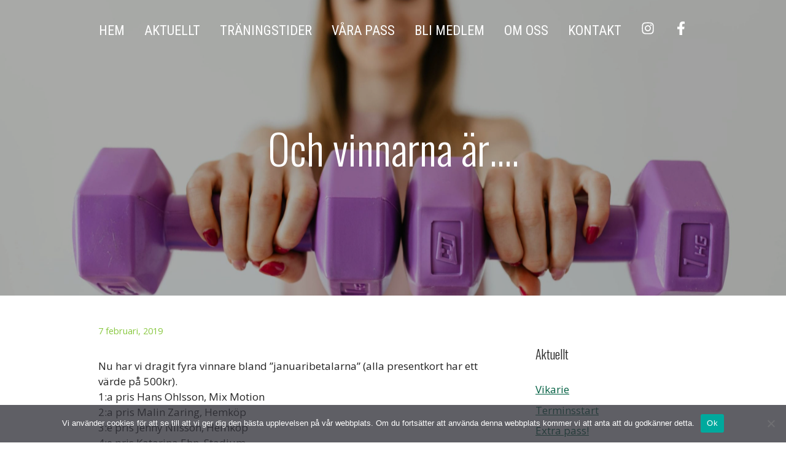

--- FILE ---
content_type: text/html; charset=UTF-8
request_url: http://mixmotion.se/och-vinnarna-ar-4/
body_size: 54731
content:
<!DOCTYPE html>
<html lang="sv-SE">
<head>
	<meta charset="UTF-8">
	<title>Och vinnarna är&#8230;. &#8211; Mixmotion</title>
<meta name='robots' content='max-image-preview:large' />
	<style>img:is([sizes="auto" i], [sizes^="auto," i]) { contain-intrinsic-size: 3000px 1500px }</style>
	<meta name="viewport" content="width=device-width, initial-scale=1"><link href='https://fonts.gstatic.com' crossorigin rel='preconnect' />
<link href='https://fonts.googleapis.com' crossorigin rel='preconnect' />
<link rel="alternate" type="application/rss+xml" title="Mixmotion &raquo; Webbflöde" href="https://mixmotion.se/feed/" />
<link rel="alternate" type="application/rss+xml" title="Mixmotion &raquo; Kommentarsflöde" href="https://mixmotion.se/comments/feed/" />
<link rel="alternate" type="application/rss+xml" title="Mixmotion &raquo; Kommentarsflöde för Och vinnarna är&#8230;." href="https://mixmotion.se/och-vinnarna-ar-4/feed/" />
<script>
window._wpemojiSettings = {"baseUrl":"https:\/\/s.w.org\/images\/core\/emoji\/16.0.1\/72x72\/","ext":".png","svgUrl":"https:\/\/s.w.org\/images\/core\/emoji\/16.0.1\/svg\/","svgExt":".svg","source":{"concatemoji":"http:\/\/mixmotion.se\/wp-includes\/js\/wp-emoji-release.min.js?ver=6.8.2"}};
/*! This file is auto-generated */
!function(s,n){var o,i,e;function c(e){try{var t={supportTests:e,timestamp:(new Date).valueOf()};sessionStorage.setItem(o,JSON.stringify(t))}catch(e){}}function p(e,t,n){e.clearRect(0,0,e.canvas.width,e.canvas.height),e.fillText(t,0,0);var t=new Uint32Array(e.getImageData(0,0,e.canvas.width,e.canvas.height).data),a=(e.clearRect(0,0,e.canvas.width,e.canvas.height),e.fillText(n,0,0),new Uint32Array(e.getImageData(0,0,e.canvas.width,e.canvas.height).data));return t.every(function(e,t){return e===a[t]})}function u(e,t){e.clearRect(0,0,e.canvas.width,e.canvas.height),e.fillText(t,0,0);for(var n=e.getImageData(16,16,1,1),a=0;a<n.data.length;a++)if(0!==n.data[a])return!1;return!0}function f(e,t,n,a){switch(t){case"flag":return n(e,"\ud83c\udff3\ufe0f\u200d\u26a7\ufe0f","\ud83c\udff3\ufe0f\u200b\u26a7\ufe0f")?!1:!n(e,"\ud83c\udde8\ud83c\uddf6","\ud83c\udde8\u200b\ud83c\uddf6")&&!n(e,"\ud83c\udff4\udb40\udc67\udb40\udc62\udb40\udc65\udb40\udc6e\udb40\udc67\udb40\udc7f","\ud83c\udff4\u200b\udb40\udc67\u200b\udb40\udc62\u200b\udb40\udc65\u200b\udb40\udc6e\u200b\udb40\udc67\u200b\udb40\udc7f");case"emoji":return!a(e,"\ud83e\udedf")}return!1}function g(e,t,n,a){var r="undefined"!=typeof WorkerGlobalScope&&self instanceof WorkerGlobalScope?new OffscreenCanvas(300,150):s.createElement("canvas"),o=r.getContext("2d",{willReadFrequently:!0}),i=(o.textBaseline="top",o.font="600 32px Arial",{});return e.forEach(function(e){i[e]=t(o,e,n,a)}),i}function t(e){var t=s.createElement("script");t.src=e,t.defer=!0,s.head.appendChild(t)}"undefined"!=typeof Promise&&(o="wpEmojiSettingsSupports",i=["flag","emoji"],n.supports={everything:!0,everythingExceptFlag:!0},e=new Promise(function(e){s.addEventListener("DOMContentLoaded",e,{once:!0})}),new Promise(function(t){var n=function(){try{var e=JSON.parse(sessionStorage.getItem(o));if("object"==typeof e&&"number"==typeof e.timestamp&&(new Date).valueOf()<e.timestamp+604800&&"object"==typeof e.supportTests)return e.supportTests}catch(e){}return null}();if(!n){if("undefined"!=typeof Worker&&"undefined"!=typeof OffscreenCanvas&&"undefined"!=typeof URL&&URL.createObjectURL&&"undefined"!=typeof Blob)try{var e="postMessage("+g.toString()+"("+[JSON.stringify(i),f.toString(),p.toString(),u.toString()].join(",")+"));",a=new Blob([e],{type:"text/javascript"}),r=new Worker(URL.createObjectURL(a),{name:"wpTestEmojiSupports"});return void(r.onmessage=function(e){c(n=e.data),r.terminate(),t(n)})}catch(e){}c(n=g(i,f,p,u))}t(n)}).then(function(e){for(var t in e)n.supports[t]=e[t],n.supports.everything=n.supports.everything&&n.supports[t],"flag"!==t&&(n.supports.everythingExceptFlag=n.supports.everythingExceptFlag&&n.supports[t]);n.supports.everythingExceptFlag=n.supports.everythingExceptFlag&&!n.supports.flag,n.DOMReady=!1,n.readyCallback=function(){n.DOMReady=!0}}).then(function(){return e}).then(function(){var e;n.supports.everything||(n.readyCallback(),(e=n.source||{}).concatemoji?t(e.concatemoji):e.wpemoji&&e.twemoji&&(t(e.twemoji),t(e.wpemoji)))}))}((window,document),window._wpemojiSettings);
</script>
<style id='wp-emoji-styles-inline-css'>

	img.wp-smiley, img.emoji {
		display: inline !important;
		border: none !important;
		box-shadow: none !important;
		height: 1em !important;
		width: 1em !important;
		margin: 0 0.07em !important;
		vertical-align: -0.1em !important;
		background: none !important;
		padding: 0 !important;
	}
</style>
<link rel='stylesheet' id='wp-block-library-css' href='http://mixmotion.se/wp-includes/css/dist/block-library/style.min.css?ver=6.8.2' media='all' />
<style id='classic-theme-styles-inline-css'>
/*! This file is auto-generated */
.wp-block-button__link{color:#fff;background-color:#32373c;border-radius:9999px;box-shadow:none;text-decoration:none;padding:calc(.667em + 2px) calc(1.333em + 2px);font-size:1.125em}.wp-block-file__button{background:#32373c;color:#fff;text-decoration:none}
</style>
<style id='global-styles-inline-css'>
:root{--wp--preset--aspect-ratio--square: 1;--wp--preset--aspect-ratio--4-3: 4/3;--wp--preset--aspect-ratio--3-4: 3/4;--wp--preset--aspect-ratio--3-2: 3/2;--wp--preset--aspect-ratio--2-3: 2/3;--wp--preset--aspect-ratio--16-9: 16/9;--wp--preset--aspect-ratio--9-16: 9/16;--wp--preset--color--black: #000000;--wp--preset--color--cyan-bluish-gray: #abb8c3;--wp--preset--color--white: #ffffff;--wp--preset--color--pale-pink: #f78da7;--wp--preset--color--vivid-red: #cf2e2e;--wp--preset--color--luminous-vivid-orange: #ff6900;--wp--preset--color--luminous-vivid-amber: #fcb900;--wp--preset--color--light-green-cyan: #7bdcb5;--wp--preset--color--vivid-green-cyan: #00d084;--wp--preset--color--pale-cyan-blue: #8ed1fc;--wp--preset--color--vivid-cyan-blue: #0693e3;--wp--preset--color--vivid-purple: #9b51e0;--wp--preset--color--contrast: var(--contrast);--wp--preset--color--contrast-2: var(--contrast-2);--wp--preset--color--contrast-3: var(--contrast-3);--wp--preset--color--base: var(--base);--wp--preset--color--base-2: var(--base-2);--wp--preset--color--base-3: var(--base-3);--wp--preset--color--accent: var(--accent);--wp--preset--color--g-grn-1: var(--g-grn-1);--wp--preset--color--g-grn-high: var(--g-grn-high);--wp--preset--color--ljus-gr: var(--ljus-gr);--wp--preset--color--ljusgr-high: var(--ljusgr-high);--wp--preset--gradient--vivid-cyan-blue-to-vivid-purple: linear-gradient(135deg,rgba(6,147,227,1) 0%,rgb(155,81,224) 100%);--wp--preset--gradient--light-green-cyan-to-vivid-green-cyan: linear-gradient(135deg,rgb(122,220,180) 0%,rgb(0,208,130) 100%);--wp--preset--gradient--luminous-vivid-amber-to-luminous-vivid-orange: linear-gradient(135deg,rgba(252,185,0,1) 0%,rgba(255,105,0,1) 100%);--wp--preset--gradient--luminous-vivid-orange-to-vivid-red: linear-gradient(135deg,rgba(255,105,0,1) 0%,rgb(207,46,46) 100%);--wp--preset--gradient--very-light-gray-to-cyan-bluish-gray: linear-gradient(135deg,rgb(238,238,238) 0%,rgb(169,184,195) 100%);--wp--preset--gradient--cool-to-warm-spectrum: linear-gradient(135deg,rgb(74,234,220) 0%,rgb(151,120,209) 20%,rgb(207,42,186) 40%,rgb(238,44,130) 60%,rgb(251,105,98) 80%,rgb(254,248,76) 100%);--wp--preset--gradient--blush-light-purple: linear-gradient(135deg,rgb(255,206,236) 0%,rgb(152,150,240) 100%);--wp--preset--gradient--blush-bordeaux: linear-gradient(135deg,rgb(254,205,165) 0%,rgb(254,45,45) 50%,rgb(107,0,62) 100%);--wp--preset--gradient--luminous-dusk: linear-gradient(135deg,rgb(255,203,112) 0%,rgb(199,81,192) 50%,rgb(65,88,208) 100%);--wp--preset--gradient--pale-ocean: linear-gradient(135deg,rgb(255,245,203) 0%,rgb(182,227,212) 50%,rgb(51,167,181) 100%);--wp--preset--gradient--electric-grass: linear-gradient(135deg,rgb(202,248,128) 0%,rgb(113,206,126) 100%);--wp--preset--gradient--midnight: linear-gradient(135deg,rgb(2,3,129) 0%,rgb(40,116,252) 100%);--wp--preset--font-size--small: 13px;--wp--preset--font-size--medium: 20px;--wp--preset--font-size--large: 36px;--wp--preset--font-size--x-large: 42px;--wp--preset--spacing--20: 0.44rem;--wp--preset--spacing--30: 0.67rem;--wp--preset--spacing--40: 1rem;--wp--preset--spacing--50: 1.5rem;--wp--preset--spacing--60: 2.25rem;--wp--preset--spacing--70: 3.38rem;--wp--preset--spacing--80: 5.06rem;--wp--preset--shadow--natural: 6px 6px 9px rgba(0, 0, 0, 0.2);--wp--preset--shadow--deep: 12px 12px 50px rgba(0, 0, 0, 0.4);--wp--preset--shadow--sharp: 6px 6px 0px rgba(0, 0, 0, 0.2);--wp--preset--shadow--outlined: 6px 6px 0px -3px rgba(255, 255, 255, 1), 6px 6px rgba(0, 0, 0, 1);--wp--preset--shadow--crisp: 6px 6px 0px rgba(0, 0, 0, 1);}:where(.is-layout-flex){gap: 0.5em;}:where(.is-layout-grid){gap: 0.5em;}body .is-layout-flex{display: flex;}.is-layout-flex{flex-wrap: wrap;align-items: center;}.is-layout-flex > :is(*, div){margin: 0;}body .is-layout-grid{display: grid;}.is-layout-grid > :is(*, div){margin: 0;}:where(.wp-block-columns.is-layout-flex){gap: 2em;}:where(.wp-block-columns.is-layout-grid){gap: 2em;}:where(.wp-block-post-template.is-layout-flex){gap: 1.25em;}:where(.wp-block-post-template.is-layout-grid){gap: 1.25em;}.has-black-color{color: var(--wp--preset--color--black) !important;}.has-cyan-bluish-gray-color{color: var(--wp--preset--color--cyan-bluish-gray) !important;}.has-white-color{color: var(--wp--preset--color--white) !important;}.has-pale-pink-color{color: var(--wp--preset--color--pale-pink) !important;}.has-vivid-red-color{color: var(--wp--preset--color--vivid-red) !important;}.has-luminous-vivid-orange-color{color: var(--wp--preset--color--luminous-vivid-orange) !important;}.has-luminous-vivid-amber-color{color: var(--wp--preset--color--luminous-vivid-amber) !important;}.has-light-green-cyan-color{color: var(--wp--preset--color--light-green-cyan) !important;}.has-vivid-green-cyan-color{color: var(--wp--preset--color--vivid-green-cyan) !important;}.has-pale-cyan-blue-color{color: var(--wp--preset--color--pale-cyan-blue) !important;}.has-vivid-cyan-blue-color{color: var(--wp--preset--color--vivid-cyan-blue) !important;}.has-vivid-purple-color{color: var(--wp--preset--color--vivid-purple) !important;}.has-black-background-color{background-color: var(--wp--preset--color--black) !important;}.has-cyan-bluish-gray-background-color{background-color: var(--wp--preset--color--cyan-bluish-gray) !important;}.has-white-background-color{background-color: var(--wp--preset--color--white) !important;}.has-pale-pink-background-color{background-color: var(--wp--preset--color--pale-pink) !important;}.has-vivid-red-background-color{background-color: var(--wp--preset--color--vivid-red) !important;}.has-luminous-vivid-orange-background-color{background-color: var(--wp--preset--color--luminous-vivid-orange) !important;}.has-luminous-vivid-amber-background-color{background-color: var(--wp--preset--color--luminous-vivid-amber) !important;}.has-light-green-cyan-background-color{background-color: var(--wp--preset--color--light-green-cyan) !important;}.has-vivid-green-cyan-background-color{background-color: var(--wp--preset--color--vivid-green-cyan) !important;}.has-pale-cyan-blue-background-color{background-color: var(--wp--preset--color--pale-cyan-blue) !important;}.has-vivid-cyan-blue-background-color{background-color: var(--wp--preset--color--vivid-cyan-blue) !important;}.has-vivid-purple-background-color{background-color: var(--wp--preset--color--vivid-purple) !important;}.has-black-border-color{border-color: var(--wp--preset--color--black) !important;}.has-cyan-bluish-gray-border-color{border-color: var(--wp--preset--color--cyan-bluish-gray) !important;}.has-white-border-color{border-color: var(--wp--preset--color--white) !important;}.has-pale-pink-border-color{border-color: var(--wp--preset--color--pale-pink) !important;}.has-vivid-red-border-color{border-color: var(--wp--preset--color--vivid-red) !important;}.has-luminous-vivid-orange-border-color{border-color: var(--wp--preset--color--luminous-vivid-orange) !important;}.has-luminous-vivid-amber-border-color{border-color: var(--wp--preset--color--luminous-vivid-amber) !important;}.has-light-green-cyan-border-color{border-color: var(--wp--preset--color--light-green-cyan) !important;}.has-vivid-green-cyan-border-color{border-color: var(--wp--preset--color--vivid-green-cyan) !important;}.has-pale-cyan-blue-border-color{border-color: var(--wp--preset--color--pale-cyan-blue) !important;}.has-vivid-cyan-blue-border-color{border-color: var(--wp--preset--color--vivid-cyan-blue) !important;}.has-vivid-purple-border-color{border-color: var(--wp--preset--color--vivid-purple) !important;}.has-vivid-cyan-blue-to-vivid-purple-gradient-background{background: var(--wp--preset--gradient--vivid-cyan-blue-to-vivid-purple) !important;}.has-light-green-cyan-to-vivid-green-cyan-gradient-background{background: var(--wp--preset--gradient--light-green-cyan-to-vivid-green-cyan) !important;}.has-luminous-vivid-amber-to-luminous-vivid-orange-gradient-background{background: var(--wp--preset--gradient--luminous-vivid-amber-to-luminous-vivid-orange) !important;}.has-luminous-vivid-orange-to-vivid-red-gradient-background{background: var(--wp--preset--gradient--luminous-vivid-orange-to-vivid-red) !important;}.has-very-light-gray-to-cyan-bluish-gray-gradient-background{background: var(--wp--preset--gradient--very-light-gray-to-cyan-bluish-gray) !important;}.has-cool-to-warm-spectrum-gradient-background{background: var(--wp--preset--gradient--cool-to-warm-spectrum) !important;}.has-blush-light-purple-gradient-background{background: var(--wp--preset--gradient--blush-light-purple) !important;}.has-blush-bordeaux-gradient-background{background: var(--wp--preset--gradient--blush-bordeaux) !important;}.has-luminous-dusk-gradient-background{background: var(--wp--preset--gradient--luminous-dusk) !important;}.has-pale-ocean-gradient-background{background: var(--wp--preset--gradient--pale-ocean) !important;}.has-electric-grass-gradient-background{background: var(--wp--preset--gradient--electric-grass) !important;}.has-midnight-gradient-background{background: var(--wp--preset--gradient--midnight) !important;}.has-small-font-size{font-size: var(--wp--preset--font-size--small) !important;}.has-medium-font-size{font-size: var(--wp--preset--font-size--medium) !important;}.has-large-font-size{font-size: var(--wp--preset--font-size--large) !important;}.has-x-large-font-size{font-size: var(--wp--preset--font-size--x-large) !important;}
:where(.wp-block-post-template.is-layout-flex){gap: 1.25em;}:where(.wp-block-post-template.is-layout-grid){gap: 1.25em;}
:where(.wp-block-columns.is-layout-flex){gap: 2em;}:where(.wp-block-columns.is-layout-grid){gap: 2em;}
:root :where(.wp-block-pullquote){font-size: 1.5em;line-height: 1.6;}
</style>
<link rel='stylesheet' id='cookie-notice-front-css' href='http://mixmotion.se/wp-content/plugins/cookie-notice/css/front.min.css?ver=2.5.7' media='all' />
<link rel='stylesheet' id='responsive-pro-mega-menu-style-css' href='http://mixmotion.se/wp-content/plugins/responsive-add-ons/includes/megamenu/assets/megamenu.css?ver=3.3.3' media='all' />
<link rel='stylesheet' id='googlefonts-css' href='http://fonts.googleapis.com/css?family=Open+Sans:300,400,400italic,600,600italic|Oswald:300&subset=latin' media='all' />
<link rel='stylesheet' id='generate-style-css' href='http://mixmotion.se/wp-content/themes/generatepress/assets/css/main.min.css?ver=3.6.0' media='all' />
<style id='generate-style-inline-css'>
body{background-color:var(--base-3);color:var(--contrast);}a{color:var(--accent);}a{text-decoration:underline;}.entry-title a, .site-branding a, a.button, .wp-block-button__link, .main-navigation a{text-decoration:none;}a:hover, a:focus, a:active{color:var(--contrast);}.grid-container{max-width:1040px;}.wp-block-group__inner-container{max-width:1040px;margin-left:auto;margin-right:auto;}:root{--contrast:#222222;--contrast-2:#89c841;--contrast-3:#7ab33a;--base:#f0f0f0;--base-2:#f7f8f9;--base-3:#ffffff;--accent:#015F42;--g-grn-1:#2FAC95;--g-grn-high:#33C5AA;--ljus-gr:#A9D4C8;--ljusgr-high:#b6e4d7;}:root .has-contrast-color{color:var(--contrast);}:root .has-contrast-background-color{background-color:var(--contrast);}:root .has-contrast-2-color{color:var(--contrast-2);}:root .has-contrast-2-background-color{background-color:var(--contrast-2);}:root .has-contrast-3-color{color:var(--contrast-3);}:root .has-contrast-3-background-color{background-color:var(--contrast-3);}:root .has-base-color{color:var(--base);}:root .has-base-background-color{background-color:var(--base);}:root .has-base-2-color{color:var(--base-2);}:root .has-base-2-background-color{background-color:var(--base-2);}:root .has-base-3-color{color:var(--base-3);}:root .has-base-3-background-color{background-color:var(--base-3);}:root .has-accent-color{color:var(--accent);}:root .has-accent-background-color{background-color:var(--accent);}:root .has-g-grn-1-color{color:var(--g-grn-1);}:root .has-g-grn-1-background-color{background-color:var(--g-grn-1);}:root .has-g-grn-high-color{color:var(--g-grn-high);}:root .has-g-grn-high-background-color{background-color:var(--g-grn-high);}:root .has-ljus-gr-color{color:var(--ljus-gr);}:root .has-ljus-gr-background-color{background-color:var(--ljus-gr);}:root .has-ljusgr-high-color{color:var(--ljusgr-high);}:root .has-ljusgr-high-background-color{background-color:var(--ljusgr-high);}.main-navigation a, .main-navigation .menu-toggle, .main-navigation .menu-bar-items{font-family:Roboto Condensed, sans-serif;font-weight:normal;text-transform:uppercase;font-size:22px;}.top-bar{background-color:#636363;color:#ffffff;}.top-bar a{color:#ffffff;}.top-bar a:hover{color:#303030;}.main-title a,.main-title a:hover{color:var(--contrast);}.site-description{color:var(--contrast-2);}.main-navigation,.main-navigation ul ul{background-color:var(--contrast);}.main-navigation .main-nav ul li a, .main-navigation .menu-toggle, .main-navigation .menu-bar-items{color:var(--base-3);}.main-navigation .main-nav ul li:not([class*="current-menu-"]):hover > a, .main-navigation .main-nav ul li:not([class*="current-menu-"]):focus > a, .main-navigation .main-nav ul li.sfHover:not([class*="current-menu-"]) > a, .main-navigation .menu-bar-item:hover > a, .main-navigation .menu-bar-item.sfHover > a{color:#e3e3e3;}button.menu-toggle:hover,button.menu-toggle:focus{color:var(--base-3);}.main-navigation .main-nav ul li[class*="current-menu-"] > a{color:#adffad;}.navigation-search input[type="search"],.navigation-search input[type="search"]:active, .navigation-search input[type="search"]:focus, .main-navigation .main-nav ul li.search-item.active > a, .main-navigation .menu-bar-items .search-item.active > a{color:#e3e3e3;}.main-navigation ul ul{background-color:var(--base);}.separate-containers .inside-article, .separate-containers .comments-area, .separate-containers .page-header, .one-container .container, .separate-containers .paging-navigation, .inside-page-header{background-color:var(--base-3);}.entry-title a{color:var(--contrast);}.entry-title a:hover{color:var(--contrast-2);}.entry-meta{color:var(--contrast-2);}.sidebar .widget{background-color:var(--base-3);}.footer-widgets{background-color:var(--base-3);}.site-info{background-color:var(--base-3);}input[type="text"],input[type="email"],input[type="url"],input[type="password"],input[type="search"],input[type="tel"],input[type="number"],textarea,select{color:var(--contrast);background-color:var(--base-2);border-color:var(--base);}input[type="text"]:focus,input[type="email"]:focus,input[type="url"]:focus,input[type="password"]:focus,input[type="search"]:focus,input[type="tel"]:focus,input[type="number"]:focus,textarea:focus,select:focus{color:var(--contrast);background-color:var(--base-2);border-color:var(--contrast-3);}button,html input[type="button"],input[type="reset"],input[type="submit"],a.button,a.wp-block-button__link:not(.has-background){color:#ffffff;background-color:#55555e;}button:hover,html input[type="button"]:hover,input[type="reset"]:hover,input[type="submit"]:hover,a.button:hover,button:focus,html input[type="button"]:focus,input[type="reset"]:focus,input[type="submit"]:focus,a.button:focus,a.wp-block-button__link:not(.has-background):active,a.wp-block-button__link:not(.has-background):focus,a.wp-block-button__link:not(.has-background):hover{color:#ffffff;background-color:#3f4047;}a.generate-back-to-top{background-color:rgba( 0,0,0,0.4 );color:#ffffff;}a.generate-back-to-top:hover,a.generate-back-to-top:focus{background-color:rgba( 0,0,0,0.6 );color:#ffffff;}:root{--gp-search-modal-bg-color:var(--base-3);--gp-search-modal-text-color:var(--contrast);--gp-search-modal-overlay-bg-color:rgba(0,0,0,0.2);}@media (max-width: 1035px){.main-navigation .menu-bar-item:hover > a, .main-navigation .menu-bar-item.sfHover > a{background:none;color:var(--base-3);}}.inside-header{padding:24px 40px 0px 40px;}.nav-below-header .main-navigation .inside-navigation.grid-container, .nav-above-header .main-navigation .inside-navigation.grid-container{padding:0px 24px 0px 24px;}.site-main .wp-block-group__inner-container{padding:40px;}.separate-containers .paging-navigation{padding-top:20px;padding-bottom:20px;}.entry-content .alignwide, body:not(.no-sidebar) .entry-content .alignfull{margin-left:-40px;width:calc(100% + 80px);max-width:calc(100% + 80px);}.main-navigation .main-nav ul li a,.menu-toggle,.main-navigation .menu-bar-item > a{padding-left:16px;padding-right:16px;line-height:52px;}.main-navigation .main-nav ul ul li a{padding:10px 16px 10px 16px;}.navigation-search input[type="search"]{height:52px;}.rtl .menu-item-has-children .dropdown-menu-toggle{padding-left:16px;}.menu-item-has-children .dropdown-menu-toggle{padding-right:16px;}.rtl .main-navigation .main-nav ul li.menu-item-has-children > a{padding-right:16px;}@media (max-width:768px){.separate-containers .inside-article, .separate-containers .comments-area, .separate-containers .page-header, .separate-containers .paging-navigation, .one-container .site-content, .inside-page-header{padding:30px 10px 30px 10px;}.site-main .wp-block-group__inner-container{padding:30px 10px 30px 10px;}.inside-top-bar{padding-right:30px;padding-left:30px;}.inside-header{padding-right:30px;padding-left:30px;}.widget-area .widget{padding-top:30px;padding-right:30px;padding-bottom:30px;padding-left:30px;}.footer-widgets-container{padding-top:30px;padding-right:30px;padding-bottom:30px;padding-left:30px;}.inside-site-info{padding-right:30px;padding-left:30px;}.entry-content .alignwide, body:not(.no-sidebar) .entry-content .alignfull{margin-left:-10px;width:calc(100% + 20px);max-width:calc(100% + 20px);}.one-container .site-main .paging-navigation{margin-bottom:20px;}}/* End cached CSS */.is-right-sidebar{width:30%;}.is-left-sidebar{width:30%;}.site-content .content-area{width:70%;}@media (max-width: 1035px){.main-navigation .menu-toggle,.sidebar-nav-mobile:not(#sticky-placeholder){display:block;}.main-navigation ul,.gen-sidebar-nav,.main-navigation:not(.slideout-navigation):not(.toggled) .main-nav > ul,.has-inline-mobile-toggle #site-navigation .inside-navigation > *:not(.navigation-search):not(.main-nav){display:none;}.nav-align-right .inside-navigation,.nav-align-center .inside-navigation{justify-content:space-between;}}
body{background-repeat:no-repeat;background-size:contain;}.site-header{background-repeat:no-repeat;background-size:cover;background-position:50%;}.main-navigation .main-nav > ul > li > a{background-repeat:no-repeat;}
.dynamic-author-image-rounded{border-radius:100%;}.dynamic-featured-image, .dynamic-author-image{vertical-align:middle;}.one-container.blog .dynamic-content-template:not(:last-child), .one-container.archive .dynamic-content-template:not(:last-child){padding-bottom:0px;}.dynamic-entry-excerpt > p:last-child{margin-bottom:0px;}
.main-navigation .main-nav ul li a,.menu-toggle,.main-navigation .menu-bar-item > a{transition: line-height 300ms ease}.main-navigation.toggled .main-nav > ul{background-color: var(--contrast)}.sticky-enabled .gen-sidebar-nav.is_stuck .main-navigation {margin-bottom: 0px;}.sticky-enabled .gen-sidebar-nav.is_stuck {z-index: 500;}.sticky-enabled .main-navigation.is_stuck {box-shadow: 0 2px 2px -2px rgba(0, 0, 0, .2);}.navigation-stick:not(.gen-sidebar-nav) {left: 0;right: 0;width: 100% !important;}.nav-float-right .navigation-stick {width: 100% !important;left: 0;}.nav-float-right .navigation-stick .navigation-branding {margin-right: auto;}.main-navigation.has-sticky-branding:not(.grid-container) .inside-navigation:not(.grid-container) .navigation-branding{margin-left: 10px;}.main-navigation.navigation-stick.has-sticky-branding .inside-navigation.grid-container{padding-left:40px;padding-right:40px;}@media (max-width:768px){.main-navigation.navigation-stick.has-sticky-branding .inside-navigation.grid-container{padding-left:0;padding-right:0;}}
.page-hero{background-color:rgba(0,0,0,0.28);background-image:url(https://mixmotion.se/wp-content/uploads/2024/03/header_dm1-scaled.jpg);background-size:cover;background-image:linear-gradient(0deg, rgba(0,0,0,0.28),rgba(0,0,0,0.28)), url(https://mixmotion.se/wp-content/uploads/2024/03/header_dm1-scaled.jpg);background-position:center center;background-repeat:no-repeat;color:#ffffff;padding-top:200px;padding-bottom:200px;}.page-hero .inside-page-hero.grid-container{max-width:calc(1040px - 0px - 0px);}.page-hero h1, .page-hero h2, .page-hero h3, .page-hero h4, .page-hero h5, .page-hero h6{color:#ffffff;}.inside-page-hero > *:last-child{margin-bottom:0px;}.page-hero a, .page-hero a:visited{color:#ededed;}.page-hero time.updated{display:none;}.header-wrap{position:absolute;left:0px;right:0px;z-index:10;}.header-wrap .site-header{background:transparent;}.header-wrap #site-navigation:not(.toggled), .header-wrap #mobile-header:not(.toggled):not(.navigation-stick), .has-inline-mobile-toggle .mobile-menu-control-wrapper{background:transparent;}.header-wrap #site-navigation:not(.toggled) .main-nav > ul > li:hover > a, .header-wrap #site-navigation:not(.toggled) .main-nav > ul > li:focus > a, .header-wrap #site-navigation:not(.toggled) .main-nav > ul > li.sfHover > a, .header-wrap #mobile-header:not(.toggled) .main-nav > ul > li:hover > a, .header-wrap #site-navigation:not(.toggled) .menu-bar-item:not(.close-search):hover > a, .header-wrap #mobile-header:not(.toggled) .menu-bar-item:not(.close-search):hover > a, .header-wrap #site-navigation:not(.toggled) .menu-bar-item:not(.close-search).sfHover > a, .header-wrap #mobile-header:not(.toggled) .menu-bar-item:not(.close-search).sfHover > a{background:transparent;}.header-wrap #site-navigation:not(.toggled) .main-nav > ul > li[class*="current-menu-"] > a, .header-wrap #mobile-header:not(.toggled) .main-nav > ul > li[class*="current-menu-"] > a, .header-wrap #site-navigation:not(.toggled) .main-nav > ul > li[class*="current-menu-"]:hover > a, .header-wrap #mobile-header:not(.toggled) .main-nav > ul > li[class*="current-menu-"]:hover > a{background:transparent;}
@media (max-width: 1024px),(min-width:1025px){.main-navigation.sticky-navigation-transition .main-nav > ul > li > a,.sticky-navigation-transition .menu-toggle,.main-navigation.sticky-navigation-transition .menu-bar-item > a, .sticky-navigation-transition .navigation-branding .main-title{line-height:53px;}.main-navigation.sticky-navigation-transition .site-logo img, .main-navigation.sticky-navigation-transition .navigation-search input[type="search"], .main-navigation.sticky-navigation-transition .navigation-branding img{height:53px;}}
</style>
<link rel='stylesheet' id='generate-child-css' href='http://mixmotion.se/wp-content/themes/generatepress_child/style.css?ver=1711310446' media='all' />
<link rel='stylesheet' id='generate-google-fonts-css' href='https://fonts.googleapis.com/css?family=Open+Sans+Condensed%3A300%2C300italic%2C700%7CRoboto%3A100%2C100italic%2C300%2C300italic%2Cregular%2Citalic%2C500%2C500italic%2C700%2C700italic%2C900%2C900italic%7CRoboto+Condensed%3A300%2C300italic%2Cregular%2Citalic%2C700%2C700italic&#038;display=auto&#038;ver=3.6.0' media='all' />
<style id='generateblocks-inline-css'>
.gb-container-73cd57e1{padding:100px 30px 40px;background-color:var(--contrast);}.gb-container-7d9550dd{max-width:1040px;margin-right:auto;margin-left:auto;}.gb-grid-wrapper > .gb-grid-column-2d0647f3{width:25%;}.gb-container-53cb46e2{height:100%;padding:0;}.gb-grid-wrapper > .gb-grid-column-53cb46e2{width:50%;}.gb-container-e1bd60bb{height:100%;padding:0;}.gb-grid-wrapper > .gb-grid-column-e1bd60bb{width:25%;}.gb-container-c762d353{width:20%;height:100%;display:flex;flex-direction:row;column-gap:10px;padding:0;}.gb-container-0f87c806{display:flex;flex-direction:row;align-items:center;justify-content:space-between;padding:60px 0;margin-top:60px;border-top:1px solid #ffffff;}.gb-container-e6861bde{padding:0;}.gb-container-7c528044{display:flex;flex-direction:row;align-items:center;column-gap:20px;padding:0;}.gb-grid-wrapper-b76f312f{display:flex;flex-wrap:wrap;align-items:flex-start;row-gap:40px;margin-left:-40px;}.gb-grid-wrapper-b76f312f > .gb-grid-column{box-sizing:border-box;padding-left:40px;}.gb-image-0718562e{vertical-align:middle;}h3.gb-headline-aa19f1fb{color:#ffffff;}p.gb-headline-41582601{padding-right:100px;color:#ffffff;}p.gb-headline-37420255{color:#ffffff;}p.gb-headline-37420255 a{color:var(--base-3);}p.gb-headline-37420255 a:hover{color:var(--base-3);}p.gb-headline-97c10964{font-size:17px;margin-bottom:0px;color:#ffffff;}a.gb-button-529d5dda{display:inline-flex;align-items:center;justify-content:center;font-weight:600;text-align:center;padding:10px 20px;margin-right:20px;border-radius:2px;border:3px solid #ffffff;color:#ffffff;text-decoration:none;}a.gb-button-529d5dda:hover, a.gb-button-529d5dda:active, a.gb-button-529d5dda:focus{border-color:rgba(242, 245, 250, 0.8);background-color:rgba(98, 18, 179, 0);color:#f2f5fa;}a.gb-button-13c371f8{display:inline-flex;align-items:center;justify-content:center;text-align:center;padding:6px;border-radius:50px;border:2px solid #ffffff;color:#ffffff;text-decoration:none;}a.gb-button-13c371f8:hover, a.gb-button-13c371f8:active, a.gb-button-13c371f8:focus{border-color:#f2f5fa;background-color:#222222;color:#f2f5fa;}a.gb-button-13c371f8 .gb-icon{line-height:0;}a.gb-button-13c371f8 .gb-icon svg{width:0.8em;height:0.8em;fill:currentColor;}a.gb-button-d957854e{display:inline-flex;align-items:center;justify-content:center;text-align:center;padding:6px;border-radius:50px;border:2px solid #ffffff;color:#ffffff;text-decoration:none;}a.gb-button-d957854e:hover, a.gb-button-d957854e:active, a.gb-button-d957854e:focus{border-color:#f2f5fa;background-color:#222222;color:#f2f5fa;}a.gb-button-d957854e .gb-icon{line-height:0;}a.gb-button-d957854e .gb-icon svg{width:0.8em;height:0.8em;fill:currentColor;}a.gb-button-907cc664{display:inline-flex;align-items:center;justify-content:center;font-size:17px;text-align:center;color:#ffffff;text-decoration:none;}a.gb-button-907cc664:hover, a.gb-button-907cc664:active, a.gb-button-907cc664:focus{color:#f2f5fa;}@media (max-width: 1024px) {.gb-grid-wrapper > .gb-grid-column-53cb46e2{width:50%;}.gb-grid-wrapper > .gb-grid-column-e1bd60bb{width:25%;}.gb-container-c762d353{width:50%;}.gb-grid-wrapper > .gb-grid-column-c762d353{width:50%;}.gb-grid-wrapper-b76f312f{row-gap:40px;}p.gb-headline-41582601{padding-right:0px;}}@media (max-width: 1024px) and (min-width: 768px) {.gb-grid-wrapper > div.gb-grid-column-e1bd60bb{padding-bottom:0;}.gb-grid-wrapper > div.gb-grid-column-c762d353{padding-bottom:0;}}@media (max-width: 767px) {.gb-grid-wrapper > .gb-grid-column-2d0647f3{width:50%;}.gb-grid-wrapper > .gb-grid-column-53cb46e2{width:100%;}.gb-grid-wrapper > .gb-grid-column-e1bd60bb{width:100%;}.gb-container-c762d353{width:100%;}.gb-grid-wrapper > .gb-grid-column-c762d353{width:100%;}.gb-grid-wrapper > div.gb-grid-column-c762d353{padding-bottom:0;}.gb-container-0f87c806{flex-direction:column-reverse;row-gap:20px;}.gb-container-e6861bde{width:100%;}.gb-grid-wrapper > .gb-grid-column-e6861bde{width:100%;}.gb-container-7c528044{width:100%;flex-direction:column;align-items:flex-start;row-gap:10px;}.gb-grid-wrapper > .gb-grid-column-7c528044{width:100%;}.gb-grid-wrapper-b76f312f{row-gap:24px;margin-left:-10px;}.gb-grid-wrapper-b76f312f > .gb-grid-column{padding-left:10px;}a.gb-button-529d5dda{margin-bottom:20px;}}:root{--gb-container-width:1040px;}.gb-container .wp-block-image img{vertical-align:middle;}.gb-grid-wrapper .wp-block-image{margin-bottom:0;}.gb-highlight{background:none;}.gb-shape{line-height:0;}
</style>
<link rel='stylesheet' id='generate-navigation-branding-css' href='http://mixmotion.se/wp-content/plugins/gp-premium/menu-plus/functions/css/navigation-branding-flex.min.css?ver=2.5.5' media='all' />
<style id='generate-navigation-branding-inline-css'>
@media (max-width: 1035px){.site-header, #site-navigation, #sticky-navigation{display:none !important;opacity:0.0;}#mobile-header{display:block !important;width:100% !important;}#mobile-header .main-nav > ul{display:none;}#mobile-header.toggled .main-nav > ul, #mobile-header .menu-toggle, #mobile-header .mobile-bar-items{display:block;}#mobile-header .main-nav{-ms-flex:0 0 100%;flex:0 0 100%;-webkit-box-ordinal-group:5;-ms-flex-order:4;order:4;}}.main-navigation.has-branding .inside-navigation.grid-container, .main-navigation.has-branding.grid-container .inside-navigation:not(.grid-container){padding:0px 40px 0px 40px;}.main-navigation.has-branding:not(.grid-container) .inside-navigation:not(.grid-container) .navigation-branding{margin-left:10px;}.navigation-branding img, .site-logo.mobile-header-logo img{height:52px;width:auto;}.navigation-branding .main-title{line-height:52px;}@media (max-width: 1035px){.main-navigation.has-branding.nav-align-center .menu-bar-items, .main-navigation.has-sticky-branding.navigation-stick.nav-align-center .menu-bar-items{margin-left:auto;}.navigation-branding{margin-right:auto;margin-left:10px;}.navigation-branding .main-title, .mobile-header-navigation .site-logo{margin-left:10px;}.main-navigation.has-branding .inside-navigation.grid-container{padding:0px;}}
</style>
<script src="http://mixmotion.se/wp-includes/js/jquery/jquery.min.js?ver=3.7.1" id="jquery-core-js"></script>
<link rel="https://api.w.org/" href="https://mixmotion.se/wp-json/" /><link rel="alternate" title="JSON" type="application/json" href="https://mixmotion.se/wp-json/wp/v2/posts/1029" /><link rel="EditURI" type="application/rsd+xml" title="RSD" href="https://mixmotion.se/xmlrpc.php?rsd" />
<meta name="generator" content="WordPress 6.8.2" />
<link rel="canonical" href="https://mixmotion.se/och-vinnarna-ar-4/" />
<link rel='shortlink' href='https://mixmotion.se/?p=1029' />
<link rel="alternate" title="oEmbed (JSON)" type="application/json+oembed" href="https://mixmotion.se/wp-json/oembed/1.0/embed?url=https%3A%2F%2Fmixmotion.se%2Foch-vinnarna-ar-4%2F" />
<link rel="alternate" title="oEmbed (XML)" type="text/xml+oembed" href="https://mixmotion.se/wp-json/oembed/1.0/embed?url=https%3A%2F%2Fmixmotion.se%2Foch-vinnarna-ar-4%2F&#038;format=xml" />
<style type='text/css' media='screen'>
	body{ font-family:"Open Sans", arial, sans-serif;}
	p{ font-family:"Open Sans", arial, sans-serif;}
	h1{ font-family:"Oswald", arial, sans-serif;}
	h2{ font-family:"Oswald", arial, sans-serif;}
	h3{ font-family:"Oswald", arial, sans-serif;}
	h4{ font-family:"Oswald", arial, sans-serif;}
	h5{ font-family:"Oswald", arial, sans-serif;}
	h6{ font-family:"Oswald", arial, sans-serif;}
	div.widget-title { font-family: "Oswald", sans-serif; }
</style>
<!-- fonts delivered by Wordpress Google Fonts, a plugin by Adrian3.com --><link rel="pingback" href="http://mixmotion.se/xmlrpc.php">
		<style id="wp-custom-css">
			.inside-page-hero h1{
	font-size: 4em;
}

.wp-block-latest-posts ul {
	margin: 0 0 1.5em 0em;
}

.wp-block-latest-posts {
	margin: 0 0 1.5em 0em !important;
}		</style>
		</head>

<body class="wp-singular post-template-default single single-post postid-1029 single-format-standard wp-embed-responsive wp-theme-generatepress wp-child-theme-generatepress_child cookies-not-set post-image-above-header post-image-aligned-center sticky-menu-fade sticky-enabled both-sticky-menu mobile-header mobile-header-logo mobile-header-sticky right-sidebar nav-below-header one-container header-aligned-center dropdown-hover" itemtype="https://schema.org/Blog" itemscope>
	<div class="header-wrap"><a class="screen-reader-text skip-link" href="#content" title="Hoppa till innehåll">Hoppa till innehåll</a>		<header class="site-header" id="masthead" aria-label="Webbplats"  itemtype="https://schema.org/WPHeader" itemscope>
			<div class="inside-header">
							</div>
		</header>
				<nav id="mobile-header" itemtype="https://schema.org/SiteNavigationElement" itemscope class="main-navigation mobile-header-navigation has-branding has-sticky-branding">
			<div class="inside-navigation grid-container grid-parent">
				<div class="site-logo mobile-header-logo">
						<a href="https://mixmotion.se/" title="Mixmotion" rel="home">
							<img src="https://mixmotion.se/wp-content/uploads/2024/03/mix-motion-24a.png" alt="Mixmotion" class="is-logo-image" width="800" height="675" />
						</a>
					</div>					<button class="menu-toggle" aria-controls="mobile-menu" aria-expanded="false">
						<span class="gp-icon icon-menu-bars"><svg viewBox="0 0 512 512" aria-hidden="true" xmlns="http://www.w3.org/2000/svg" width="1em" height="1em"><path d="M0 96c0-13.255 10.745-24 24-24h464c13.255 0 24 10.745 24 24s-10.745 24-24 24H24c-13.255 0-24-10.745-24-24zm0 160c0-13.255 10.745-24 24-24h464c13.255 0 24 10.745 24 24s-10.745 24-24 24H24c-13.255 0-24-10.745-24-24zm0 160c0-13.255 10.745-24 24-24h464c13.255 0 24 10.745 24 24s-10.745 24-24 24H24c-13.255 0-24-10.745-24-24z" /></svg><svg viewBox="0 0 512 512" aria-hidden="true" xmlns="http://www.w3.org/2000/svg" width="1em" height="1em"><path d="M71.029 71.029c9.373-9.372 24.569-9.372 33.942 0L256 222.059l151.029-151.03c9.373-9.372 24.569-9.372 33.942 0 9.372 9.373 9.372 24.569 0 33.942L289.941 256l151.03 151.029c9.372 9.373 9.372 24.569 0 33.942-9.373 9.372-24.569 9.372-33.942 0L256 289.941l-151.029 151.03c-9.373 9.372-24.569 9.372-33.942 0-9.372-9.373-9.372-24.569 0-33.942L222.059 256 71.029 104.971c-9.372-9.373-9.372-24.569 0-33.942z" /></svg></span><span class="mobile-menu">Meny</span>					</button>
					<div id="mobile-menu" class="main-nav"><ul id="menu-huvudmeny" class=" menu sf-menu"><li id="menu-item-2405" class="menu-item menu-item-type-post_type menu-item-object-page menu-item-home menu-item-2405"><a href="https://mixmotion.se/">Hem</a></li>
<li id="menu-item-46" class="menu-item menu-item-type-post_type menu-item-object-page current_page_parent menu-item-46"><a href="https://mixmotion.se/aktuellt/">Aktuellt</a></li>
<li id="menu-item-26" class="menu-item menu-item-type-post_type menu-item-object-page menu-item-26"><a href="https://mixmotion.se/traningstider-vt2025/">Träningstider</a></li>
<li id="menu-item-23" class="menu-item menu-item-type-post_type menu-item-object-page menu-item-23"><a href="https://mixmotion.se/pass/">Våra pass</a></li>
<li id="menu-item-21" class="menu-item menu-item-type-post_type menu-item-object-page menu-item-21"><a href="https://mixmotion.se/bli-medlem/">Bli medlem</a></li>
<li id="menu-item-29" class="menu-item menu-item-type-post_type menu-item-object-page menu-item-29"><a href="https://mixmotion.se/mixmotion/">Om oss</a></li>
<li id="menu-item-24" class="menu-item menu-item-type-post_type menu-item-object-page menu-item-24"><a href="https://mixmotion.se/kontakt/">Kontakt</a></li>
<li id="menu-item-2538" class="menu-item menu-item-type-custom menu-item-object-custom menu-item-2538"><a href="https://www.instagram.com/explore/locations/100494282489901/mix-motion-bjorklinge/"><svg xmlns="http://www.w3.org/2000/svg" viewBox="0 0 448 512" width="1em" height="1em" aria-hidden="true"><path d="M224.1 141c-63.6 0-114.9 51.3-114.9 114.9s51.3 114.9 114.9 114.9S339 319.5 339 255.9 287.7 141 224.1 141zm0 189.6c-41.1 0-74.7-33.5-74.7-74.7s33.5-74.7 74.7-74.7 74.7 33.5 74.7 74.7-33.6 74.7-74.7 74.7zm146.4-194.3c0 14.9-12 26.8-26.8 26.8-14.9 0-26.8-12-26.8-26.8s12-26.8 26.8-26.8 26.8 12 26.8 26.8zm76.1 27.2c-1.7-35.9-9.9-67.7-36.2-93.9-26.2-26.2-58-34.4-93.9-36.2-37-2.1-147.9-2.1-184.9 0-35.8 1.7-67.6 9.9-93.9 36.1s-34.4 58-36.2 93.9c-2.1 37-2.1 147.9 0 184.9 1.7 35.9 9.9 67.7 36.2 93.9s58 34.4 93.9 36.2c37 2.1 147.9 2.1 184.9 0 35.9-1.7 67.7-9.9 93.9-36.2 26.2-26.2 34.4-58 36.2-93.9 2.1-37 2.1-147.8 0-184.8zM398.8 388c-7.8 19.6-22.9 34.7-42.6 42.6-29.5 11.7-99.5 9-132.1 9s-102.7 2.6-132.1-9c-19.6-7.8-34.7-22.9-42.6-42.6-11.7-29.5-9-99.5-9-132.1s-2.6-102.7 9-132.1c7.8-19.6 22.9-34.7 42.6-42.6 29.5-11.7 99.5-9 132.1-9s102.7-2.6 132.1 9c19.6 7.8 34.7 22.9 42.6 42.6 11.7 29.5 9 99.5 9 132.1s2.7 102.7-9 132.1z" fill="currentColor"></path></svg></a></li>
<li id="menu-item-2539" class="menu-item menu-item-type-custom menu-item-object-custom menu-item-2539"><a href="https://www.facebook.com/Mixmotionbjorklinge/"><svg xmlns="http://www.w3.org/2000/svg" viewBox="0 0 320 512" width="1em" height="1em" aria-hidden="true"><path d="M279.14 288l14.22-92.66h-88.91v-60.13c0-25.35 12.42-50.06 52.24-50.06h40.42V6.26S260.43 0 225.36 0c-73.22 0-121.08 44.38-121.08 124.72v70.62H22.89V288h81.39v224h100.17V288z" fill="currentColor"></path></svg></a></li>
</ul></div>			</div><!-- .inside-navigation -->
		</nav><!-- #site-navigation -->
				<nav class="main-navigation nav-align-center sub-menu-right" id="site-navigation" aria-label="Primär"  itemtype="https://schema.org/SiteNavigationElement" itemscope>
			<div class="inside-navigation grid-container">
								<button class="menu-toggle" aria-controls="primary-menu" aria-expanded="false">
					<span class="gp-icon icon-menu-bars"><svg viewBox="0 0 512 512" aria-hidden="true" xmlns="http://www.w3.org/2000/svg" width="1em" height="1em"><path d="M0 96c0-13.255 10.745-24 24-24h464c13.255 0 24 10.745 24 24s-10.745 24-24 24H24c-13.255 0-24-10.745-24-24zm0 160c0-13.255 10.745-24 24-24h464c13.255 0 24 10.745 24 24s-10.745 24-24 24H24c-13.255 0-24-10.745-24-24zm0 160c0-13.255 10.745-24 24-24h464c13.255 0 24 10.745 24 24s-10.745 24-24 24H24c-13.255 0-24-10.745-24-24z" /></svg><svg viewBox="0 0 512 512" aria-hidden="true" xmlns="http://www.w3.org/2000/svg" width="1em" height="1em"><path d="M71.029 71.029c9.373-9.372 24.569-9.372 33.942 0L256 222.059l151.029-151.03c9.373-9.372 24.569-9.372 33.942 0 9.372 9.373 9.372 24.569 0 33.942L289.941 256l151.03 151.029c9.372 9.373 9.372 24.569 0 33.942-9.373 9.372-24.569 9.372-33.942 0L256 289.941l-151.029 151.03c-9.373 9.372-24.569 9.372-33.942 0-9.372-9.373-9.372-24.569 0-33.942L222.059 256 71.029 104.971c-9.372-9.373-9.372-24.569 0-33.942z" /></svg></span><span class="mobile-menu">Meny</span>				</button>
				<div id="primary-menu" class="main-nav"><ul id="menu-huvudmeny-1" class=" menu sf-menu"><li class="menu-item menu-item-type-post_type menu-item-object-page menu-item-home menu-item-2405"><a href="https://mixmotion.se/">Hem</a></li>
<li class="menu-item menu-item-type-post_type menu-item-object-page current_page_parent menu-item-46"><a href="https://mixmotion.se/aktuellt/">Aktuellt</a></li>
<li class="menu-item menu-item-type-post_type menu-item-object-page menu-item-26"><a href="https://mixmotion.se/traningstider-vt2025/">Träningstider</a></li>
<li class="menu-item menu-item-type-post_type menu-item-object-page menu-item-23"><a href="https://mixmotion.se/pass/">Våra pass</a></li>
<li class="menu-item menu-item-type-post_type menu-item-object-page menu-item-21"><a href="https://mixmotion.se/bli-medlem/">Bli medlem</a></li>
<li class="menu-item menu-item-type-post_type menu-item-object-page menu-item-29"><a href="https://mixmotion.se/mixmotion/">Om oss</a></li>
<li class="menu-item menu-item-type-post_type menu-item-object-page menu-item-24"><a href="https://mixmotion.se/kontakt/">Kontakt</a></li>
<li class="menu-item menu-item-type-custom menu-item-object-custom menu-item-2538"><a href="https://www.instagram.com/explore/locations/100494282489901/mix-motion-bjorklinge/"><svg xmlns="http://www.w3.org/2000/svg" viewBox="0 0 448 512" width="1em" height="1em" aria-hidden="true"><path d="M224.1 141c-63.6 0-114.9 51.3-114.9 114.9s51.3 114.9 114.9 114.9S339 319.5 339 255.9 287.7 141 224.1 141zm0 189.6c-41.1 0-74.7-33.5-74.7-74.7s33.5-74.7 74.7-74.7 74.7 33.5 74.7 74.7-33.6 74.7-74.7 74.7zm146.4-194.3c0 14.9-12 26.8-26.8 26.8-14.9 0-26.8-12-26.8-26.8s12-26.8 26.8-26.8 26.8 12 26.8 26.8zm76.1 27.2c-1.7-35.9-9.9-67.7-36.2-93.9-26.2-26.2-58-34.4-93.9-36.2-37-2.1-147.9-2.1-184.9 0-35.8 1.7-67.6 9.9-93.9 36.1s-34.4 58-36.2 93.9c-2.1 37-2.1 147.9 0 184.9 1.7 35.9 9.9 67.7 36.2 93.9s58 34.4 93.9 36.2c37 2.1 147.9 2.1 184.9 0 35.9-1.7 67.7-9.9 93.9-36.2 26.2-26.2 34.4-58 36.2-93.9 2.1-37 2.1-147.8 0-184.8zM398.8 388c-7.8 19.6-22.9 34.7-42.6 42.6-29.5 11.7-99.5 9-132.1 9s-102.7 2.6-132.1-9c-19.6-7.8-34.7-22.9-42.6-42.6-11.7-29.5-9-99.5-9-132.1s-2.6-102.7 9-132.1c7.8-19.6 22.9-34.7 42.6-42.6 29.5-11.7 99.5-9 132.1-9s102.7-2.6 132.1 9c19.6 7.8 34.7 22.9 42.6 42.6 11.7 29.5 9 99.5 9 132.1s2.7 102.7-9 132.1z" fill="currentColor"></path></svg></a></li>
<li class="menu-item menu-item-type-custom menu-item-object-custom menu-item-2539"><a href="https://www.facebook.com/Mixmotionbjorklinge/"><svg xmlns="http://www.w3.org/2000/svg" viewBox="0 0 320 512" width="1em" height="1em" aria-hidden="true"><path d="M279.14 288l14.22-92.66h-88.91v-60.13c0-25.35 12.42-50.06 52.24-50.06h40.42V6.26S260.43 0 225.36 0c-73.22 0-121.08 44.38-121.08 124.72v70.62H22.89V288h81.39v224h100.17V288z" fill="currentColor"></path></svg></a></li>
</ul></div>			</div>
		</nav>
		</div><!-- .header-wrap --><div class="page-hero">
					<div class="inside-page-hero grid-container grid-parent">
						<h1>
	<center>Och vinnarna är&#8230;.</center>
</h1>
					</div>
				</div>
	<div class="site grid-container container hfeed" id="page">
				<div class="site-content" id="content">
			
	<div class="content-area" id="primary">
		<main class="site-main" id="main">
			
<article id="post-1029" class="post-1029 post type-post status-publish format-standard category-mixmotion" itemtype="https://schema.org/CreativeWork" itemscope>
	<div class="inside-article">
					<header class="entry-header">
						<div class="entry-meta">
			<span class="posted-on"><time class="entry-date published" datetime="2019-02-07T19:21:49+01:00" itemprop="datePublished">7 februari, 2019</time></span> 		</div>
					</header>
			
		<div class="entry-content" itemprop="text">
			<p>Nu har vi dragit fyra vinnare bland &#8221;januaribetalarna&#8221; (alla presentkort har ett värde på 500kr).<br />
1:a pris Hans Ohlsson, Mix Motion<br />
2:a pris Malin Zaring, Hemköp<br />
3:e pris Jenny Nilsson, Hemköp<br />
4:e pris Katarina Ehn, Stadium</p>
<p>Stort grattis!</p>
<p>/Sofie F</p>
		</div>

			</div>
</article>
		</main>
	</div>

	<div class="widget-area sidebar is-right-sidebar" id="right-sidebar">
	<div class="inside-right-sidebar">
		
		<aside id="recent-posts-2" class="widget inner-padding widget_recent_entries">
		<h2 class="widget-title">Aktuellt</h2>
		<ul>
											<li>
					<a href="https://mixmotion.se/vikarie-22/">Vikarie</a>
									</li>
											<li>
					<a href="https://mixmotion.se/terminsstart-2/">Terminsstart</a>
									</li>
											<li>
					<a href="https://mixmotion.se/extra-pass-4/">Extra pass!</a>
									</li>
											<li>
					<a href="https://mixmotion.se/extra-pass-3/">Extra pass!</a>
									</li>
											<li>
					<a href="https://mixmotion.se/bamsegympa-10/">Bamsegympa</a>
									</li>
					</ul>

		</aside>	</div>
</div>

	</div>
</div>


<div class="site-footer">
	<div class="gb-container gb-container-73cd57e1">
<div class="gb-container gb-container-7d9550dd">
<div class="gb-grid-wrapper gb-grid-wrapper-b76f312f">
<div class="gb-grid-column gb-grid-column-2d0647f3"><div class="gb-container gb-container-2d0647f3">

<figure class="gb-block-image gb-block-image-0718562e"><img loading="lazy" decoding="async" width="800" height="675" class="gb-image gb-image-0718562e" src="https://mixmotion.se/wp-content/uploads/2024/03/mix-motion-24a.png" alt="" title="mix motion 24a" srcset="https://mixmotion.se/wp-content/uploads/2024/03/mix-motion-24a.png 800w, https://mixmotion.se/wp-content/uploads/2024/03/mix-motion-24a-300x253.png 300w, https://mixmotion.se/wp-content/uploads/2024/03/mix-motion-24a-768x648.png 768w" sizes="auto, (max-width: 800px) 100vw, 800px" /></figure>

</div></div>

<div class="gb-grid-column gb-grid-column-53cb46e2"><div class="gb-container gb-container-53cb46e2">

<h3 class="gb-headline gb-headline-aa19f1fb gb-headline-text">Kontakt</h3>



<p class="gb-headline gb-headline-41582601 gb-headline-text">Har du frågor eller funderingar, tveka inte att kontakta oss.</p>



<p class="gb-headline gb-headline-37420255 gb-headline-text"><a href="mailto:info@mixmotion.se">info@mixmotion.se</a>&nbsp;&nbsp;<br><a href="tel:0705244956">Tel: 070 524 49 56</a></p>



<a class="gb-button gb-button-529d5dda gb-button-text" href="kontakt">Kontakta oss</a>

</div></div>

<div class="gb-grid-column gb-grid-column-e1bd60bb"><div class="gb-container gb-container-e1bd60bb">
<div class="gb-container gb-container-c762d353">

<a class="gb-button gb-button-13c371f8" href="https://www.instagram.com/explore/locations/100494282489901/mix-motion-bjorklinge/" aria-label="instagram link"><span class="gb-icon"><svg xmlns="http://www.w3.org/2000/svg" viewBox="0 0 448 512" width="1em" height="1em" aria-hidden="true"><path d="M224.1 141c-63.6 0-114.9 51.3-114.9 114.9s51.3 114.9 114.9 114.9S339 319.5 339 255.9 287.7 141 224.1 141zm0 189.6c-41.1 0-74.7-33.5-74.7-74.7s33.5-74.7 74.7-74.7 74.7 33.5 74.7 74.7-33.6 74.7-74.7 74.7zm146.4-194.3c0 14.9-12 26.8-26.8 26.8-14.9 0-26.8-12-26.8-26.8s12-26.8 26.8-26.8 26.8 12 26.8 26.8zm76.1 27.2c-1.7-35.9-9.9-67.7-36.2-93.9-26.2-26.2-58-34.4-93.9-36.2-37-2.1-147.9-2.1-184.9 0-35.8 1.7-67.6 9.9-93.9 36.1s-34.4 58-36.2 93.9c-2.1 37-2.1 147.9 0 184.9 1.7 35.9 9.9 67.7 36.2 93.9s58 34.4 93.9 36.2c37 2.1 147.9 2.1 184.9 0 35.9-1.7 67.7-9.9 93.9-36.2 26.2-26.2 34.4-58 36.2-93.9 2.1-37 2.1-147.8 0-184.8zM398.8 388c-7.8 19.6-22.9 34.7-42.6 42.6-29.5 11.7-99.5 9-132.1 9s-102.7 2.6-132.1-9c-19.6-7.8-34.7-22.9-42.6-42.6-11.7-29.5-9-99.5-9-132.1s-2.6-102.7 9-132.1c7.8-19.6 22.9-34.7 42.6-42.6 29.5-11.7 99.5-9 132.1-9s102.7-2.6 132.1 9c19.6 7.8 34.7 22.9 42.6 42.6 11.7 29.5 9 99.5 9 132.1s2.7 102.7-9 132.1z" fill="currentColor"></path></svg></span></a>



<a class="gb-button gb-button-d957854e" href="https://www.facebook.com/Mixmotionbjorklinge/" aria-label="facebook link"><span class="gb-icon"><svg xmlns="http://www.w3.org/2000/svg" viewBox="0 0 320 512" width="1em" height="1em" aria-hidden="true"><path d="M279.14 288l14.22-92.66h-88.91v-60.13c0-25.35 12.42-50.06 52.24-50.06h40.42V6.26S260.43 0 225.36 0c-73.22 0-121.08 44.38-121.08 124.72v70.62H22.89V288h81.39v224h100.17V288z" fill="currentColor"></path></svg></span></a>

</div>
</div></div>
</div>

<div class="gb-container gb-container-0f87c806">
<div class="gb-container gb-container-e6861bde">

<p class="gb-headline gb-headline-97c10964 gb-headline-text">© Mix Motion Björklinge</p>

</div>

<div class="gb-container gb-container-7c528044">

<a class="gb-button gb-button-907cc664 gb-button-text" href="https://mixmotion.se/integritetspolicy/">kakor</a>

</div>
</div>
</div>
</div></div>

<script type="speculationrules">
{"prefetch":[{"source":"document","where":{"and":[{"href_matches":"\/*"},{"not":{"href_matches":["\/wp-*.php","\/wp-admin\/*","\/wp-content\/uploads\/*","\/wp-content\/*","\/wp-content\/plugins\/*","\/wp-content\/themes\/generatepress_child\/*","\/wp-content\/themes\/generatepress\/*","\/*\\?(.+)"]}},{"not":{"selector_matches":"a[rel~=\"nofollow\"]"}},{"not":{"selector_matches":".no-prefetch, .no-prefetch a"}}]},"eagerness":"conservative"}]}
</script>
<script id="generate-a11y">
!function(){"use strict";if("querySelector"in document&&"addEventListener"in window){var e=document.body;e.addEventListener("pointerdown",(function(){e.classList.add("using-mouse")}),{passive:!0}),e.addEventListener("keydown",(function(){e.classList.remove("using-mouse")}),{passive:!0})}}();
</script>
<script src="http://mixmotion.se/wp-content/plugins/gp-premium/menu-plus/functions/js/sticky.min.js?ver=2.5.5" id="generate-sticky-js"></script>
<script id="cookie-notice-front-js-before">
var cnArgs = {"ajaxUrl":"https:\/\/mixmotion.se\/wp-admin\/admin-ajax.php","nonce":"72c27ea290","hideEffect":"fade","position":"bottom","onScroll":false,"onScrollOffset":100,"onClick":true,"cookieName":"cookie_notice_accepted","cookieTime":2592000,"cookieTimeRejected":2592000,"globalCookie":false,"redirection":false,"cache":false,"revokeCookies":false,"revokeCookiesOpt":"automatic"};
</script>
<script src="http://mixmotion.se/wp-content/plugins/cookie-notice/js/front.min.js?ver=2.5.7" id="cookie-notice-front-js"></script>
<!--[if lte IE 11]>
<script src="http://mixmotion.se/wp-content/themes/generatepress/assets/js/classList.min.js?ver=3.6.0" id="generate-classlist-js"></script>
<![endif]-->
<script id="generate-menu-js-before">
var generatepressMenu = {"toggleOpenedSubMenus":true,"openSubMenuLabel":"\u00d6ppna undermeny","closeSubMenuLabel":"St\u00e4ng undermeny"};
</script>
<script src="http://mixmotion.se/wp-content/themes/generatepress/assets/js/menu.min.js?ver=3.6.0" id="generate-menu-js"></script>

		<!-- Cookie Notice plugin v2.5.7 by Hu-manity.co https://hu-manity.co/ -->
		<div id="cookie-notice" role="dialog" class="cookie-notice-hidden cookie-revoke-hidden cn-position-bottom" aria-label="Cookie Notice" style="background-color: rgba(50,50,58,0.78);"><div class="cookie-notice-container" style="color: #fff"><span id="cn-notice-text" class="cn-text-container">Vi använder cookies för att se till att vi ger dig den bästa upplevelsen på vår webbplats. Om du fortsätter att använda denna webbplats kommer vi att anta att du godkänner detta.</span><span id="cn-notice-buttons" class="cn-buttons-container"><button id="cn-accept-cookie" data-cookie-set="accept" class="cn-set-cookie cn-button" aria-label="Ok" style="background-color: #00a99d">Ok</button></span><span id="cn-close-notice" data-cookie-set="accept" class="cn-close-icon" title="Nej"></span></div>
			
		</div>
		<!-- / Cookie Notice plugin -->
</body>
</html>
